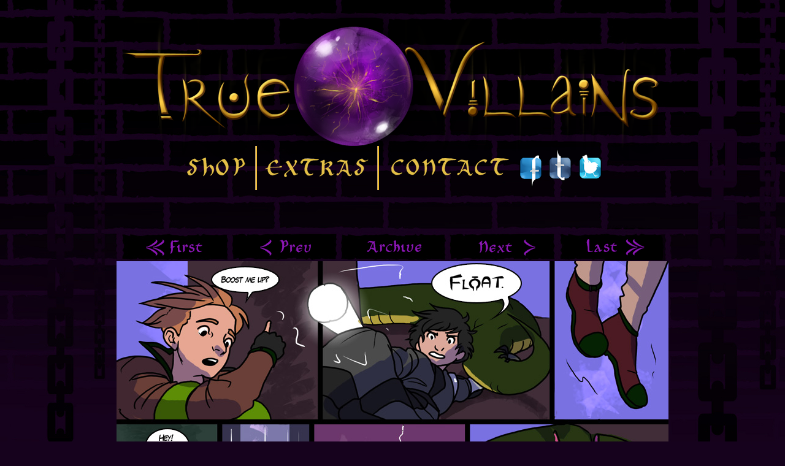

--- FILE ---
content_type: text/html; charset=UTF-8
request_url: https://truevillains.com/comic.php?P=2015-06-17-From%20Above-jpg
body_size: 4787
content:
<!DOCTYPE html PUBLIC "-//W3C//DTD XHTML 1.0 Transitional//EN" "http://www.w3.org/TR/xhtml1/DTD/xhtml1-transitional.dtd">
<html xmlns="http://www.w3.org/1999/xhtml">
<head>
<meta http-equiv="Content-Type" content="text/html; charset=utf-8" />
<title>True Villains - From Above</title>
<link href="css/style.css" rel="stylesheet" type="text/css">
<link rel="alternate" type="application/rss+xml" title="RSS" href="http://feeds2.feedburner.com/TrueVillains">
</head>

<body>
<DIV id="Header"> <a href="/"><img src="graphics/tv-logo.png" border="0" /></a>
</DIV><!-- Header -->
<DIV id="Menu">
<a href="merchandise.php"><DIV id="Shop"> </DIV></a>
<a href="extras.php"><DIV id="Extras"> </DIV></a>
<a href="contact.php"><DIV id="Contact"> </DIV></a>
<a rel="nofollow" target="_new" href="https://www.facebook.com/TrueVillains"><DIV id="Facebook"> </DIV></a>
<a rel="nofollow" target="_new" href="http://truevillains.tumblr.com/"><DIV id="Tumblr"> </DIV></a>
<a rel="nofollow" target="_new" href="https://twitter.com/True_Villains"><DIV id="Twitter"> </DIV></a></DIV><!-- Menu -->
<DIV id="Nav">
<a href="comic.php?P=2007-08-22~N~Saga One~.jpg"><DIV id="First"> </DIV></a>
<a href="comic.php?P=2015-06-15-Meanwhile-jpg"><DIV id="Prev"> </DIV></a>
<a href="archive.php"><DIV id="Archive"> </DIV></a>
<a href="comic.php?P=2015-06-19-All Evil Things-jpg"><DIV id="Next"> </DIV></a>
<a href="comic.php?P=2016-01-18-Here We Are.jpg"><DIV id="Last"> </DIV></a>
</DIV><!-- Nav -->
<DIV id="Comic">
<img src="comic-pix/2015-06-17-From Above.jpg">
</DIV><!-- Comic -->
<DIV id="Footer">
<DIV id="Nav">
<a href="comic.php?P=2007-08-22~N~Saga One~.jpg"><DIV id="First"> </DIV></a>
<a href="comic.php?P=2015-06-15-Meanwhile-jpg"><DIV id="Prev"> </DIV></a>
<a href="archive.php"><DIV id="Archive"> </DIV></a>
<a href="comic.php?P=2015-06-19-All Evil Things-jpg"><DIV id="Next"> </DIV></a>
<a href="comic.php?P=2016-01-18-Here We Are.jpg"><DIV id="Last"> </DIV></a>
</DIV><!-- Nav -->
<DIV id="Ads">
      <!-- Beginning of Project Wonderful ad code: -->
        <!-- Ad box ID: 44796 -->
  <div align="center">
    <script type="text/javascript">
<!--
var pw_d=document;
pw_d.projectwonderful_adbox_id = "44796";
pw_d.projectwonderful_adbox_type = "1";
pw_d.projectwonderful_foreground_color = "#ff0000";
pw_d.projectwonderful_background_color = "#000000";
//-->
      </script>
    <script type="text/javascript" src="http://www.projectwonderful.com/ad_display.js"></script>
          <noscript>
          <map name="admap44796" id="admap44796">
            <area href="http://www.projectwonderful.com/out_nojs.php?r=0&amp;c=0&amp;id=44796&amp;type=1" shape="rect" coords="0,0,468,60" title="" alt="" target="_blank" />
          </map></noscript>
</DIV></div><!-- Ads -->
<DIV id="Blog">

<table align="center" width="900" border="0" cellpadding="5" cellspacing="0">
      <tr>
        <td colspan="3" valign="top"><p align="center">RSS Feeds: <a href="http://www.truevillains.com/rss"><font color="#eeeeee">Standard</font></a> | <a href="http://www.truevillains.com/rss?TL=New"><font color="#eeeeee">Remastered</font></a></p></td>
        </tr>
      <tr>
        <td width="40%" valign="top" >
		  <div align="justify">
		    		
	      </div></td>
        <td width="10%" valign="top">
		</td>
 <td width="40%" valign="top"><div align="justify">
    </div></td> 
      </tr>
    </table>




</DIV><!-- Blog -->
</DIV>
<!-- Start of StatCounter Code for Default Guide -->
<script type="text/javascript">
var sc_project=8635456; 
var sc_invisible=1; 
var sc_security="e5e71cc5"; 
var scJsHost = (("https:" == document.location.protocol) ? "https://secure." : "http://www.");
document.write("<sc"+"ript type='text/javascript' src='" + scJsHost+ "statcounter.com/counter/counter.js'></"+"script>");
</script>
<noscript>
<div class="statcounter">
<a title="web analytics" href="http://statcounter.com/" target="_blank"><img class="statcounter" src="http://c.statcounter.com/8635456/0/e5e71cc5/1/" alt="web analytics"></a>
</div>
</noscript>
<!-- End of StatCounter Code for Default Guide -->

<!-- Start of Google Analytics Code -->
<script type="text/javascript">
  var _gaq = _gaq || [];
  _gaq.push(['_setAccount', 'UA-37795334-1']);
  _gaq.push(['_trackPageview']);

  (function() {
    var ga = document.createElement('script'); ga.type = 'text/javascript'; ga.async = true;
    ga.src = ('https:' == document.location.protocol ? 'https://ssl' : 'http://www') + '.google-analytics.com/ga.js';
    var s = document.getElementsByTagName('script')[0]; s.parentNode.insertBefore(ga, s);
  })();

</script>
<!-- End of Google Analytics Code -->

</body>
</html>


--- FILE ---
content_type: text/css
request_url: https://truevillains.com/css/style.css
body_size: 4003
content:
/* CSS Document */

@font-face{
font-family:"BlackChancery";
src: url(../fonts/BlackChancery.ttf) format("truetype");
}

body {
	font-family: Arial, Helvetica, sans-serif;
	font-size: 16px;
	color: #ffffff;
	background-image: url(../graphics/tv-background-header.jpg);
	background-repeat: repeat-x;
	background-position: top center;
	background-color: #16021d;
	margin: 0px;
	padding: 0px;
	}
a {
	color: #ffffff;
}
h1, h2 {
	font-family: "BlackChancery", "Palatino Linotype", "Book Antiqua", Palatino, serif;
}

#Header, #Comic {
	width: 100%;
	margin-left: auto;
	margin-right: auto;
	text-align: center;
	}
#Content {
	width: 900px;
	margin-left: auto;
	margin-right: auto;
	}
#Menu, #Nav {
	width: 100%;
	margin-left: auto;
	margin-right: auto;
	text-align: center;
	font-size: 1px;
	}
#Menu {
	margin-top: -40px;
 }
#Nav {
	padding-top: 72px;
	}
#Nav ul, #Menu ul {
	list-style-type: none;
    margin: 0;
    padding: 0;
	}
#Nav li, #Menu li {
	display: inline;
	overflow: hidden;
	}
#NavBox {
	display: inline-block;
	width: 170px;
	}
	
#First { display: inline-block; width: 170px; height: 44px; 
	background-image:url(../graphics/b_first_off.png); background-repeat:no-repeat; 	}
#Prev { display: inline-block; width: 170px; height: 44px; 
	background-image:url(../graphics/b_prev_off.png); background-repeat:no-repeat; 	}
#Archive { display: inline-block; width: 170px; height: 44px; 
	background-image:url(../graphics/b_archive_off.png); background-repeat:no-repeat; 	}
#Next { display: inline-block; width: 170px; height: 44px; 
	background-image:url(../graphics/b_next_off.png); background-repeat:no-repeat; 	}
#Last { display: inline-block; width: 170px; height: 44px; 
	background-image:url(../graphics/b_last_off.png); background-repeat:no-repeat; 	}

#First:hover { background-image:url(../graphics/b_first_on.png); }
#Prev:hover { background-image:url(../graphics/b_prev_on.png); }
#Archive:hover { background-image:url(../graphics/b_archive_on.png); }
#Next:hover { background-image:url(../graphics/b_next_on.png); }
#Last:hover { background-image:url(../graphics/b_last_on.png); }

#Shop { display: inline-block; width: 130px; height: 72px; 
	background-image:url(../graphics/b_shop_off.png); background-repeat:no-repeat; 	}
#Shop:hover { background-image:url(../graphics/b_shop_on.png); }
#Extras { display: inline-block; width: 199px; height: 72px; 
	background-image:url(../graphics/b_extras_off.png); background-repeat:no-repeat; 	}
#Extras:hover { background-image:url(../graphics/b_extras_on.png); }
#Contact { display: inline-block; width: 229px; height: 72px; 
	background-image:url(../graphics/b_contact_off.png); background-repeat:no-repeat; 	}
#Contact:hover { background-image:url(../graphics/b_contact_on.png); }
#Facebook { display: inline-block; width: 48px; height: 72px; 
	background-image:url(../graphics/b_facebook_off.png); background-repeat:no-repeat; 	}
#Facebook:hover { background-image:url(../graphics/b_facebook_on.png); }
#Tumblr { display: inline-block; width: 49px; height: 72px; 
	background-image:url(../graphics/b_tumblr_off.png); background-repeat:no-repeat; 	}
#Tumblr:hover { background-image:url(../graphics/b_tumblr_on.png); }
#Twitter { display: inline-block; width: 48px; height: 72px; 
	background-image:url(../graphics/b_twitter_off.png); background-repeat:no-repeat; 	}
#Twitter:hover { background-image:url(../graphics/b_twitter_on.png); }

#Footer {
	min-height: 300px;
	width: 100%;
	background-image: url(../graphics/tv-background-footer.jpg);
	background-repeat: repeat-x;
	background-position: bottom center;
	background-color: #16021d;
	}
#Archives {
	
	}
#Archives img {
	margin-bottom: 10px;
	margin-top: 10px;
	}
#Archives a {
	color: #ffffff;
	text-decoration: none;
	}
#Archives a:hover {
	text-decoration: underline;
	}
.dull {
	color: #666;
	}
	
#Ads, #Blog {
	width: 100%;
	text-align: center;
	}
	